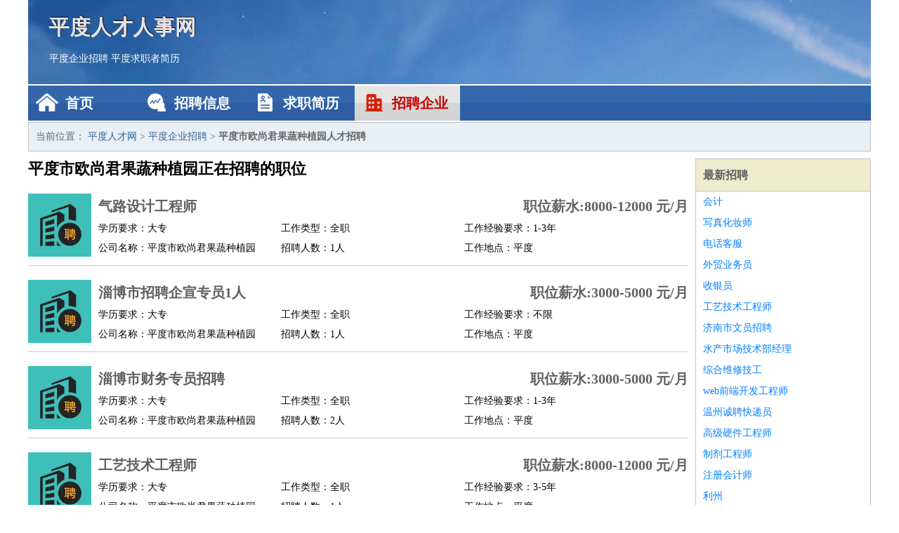

--- FILE ---
content_type: text/html
request_url: http://qiyanggold.com/qiye/877.html
body_size: 2262
content:
<!DOCTYPE html>
<html>
<head>
<meta charset="UTF-8">
<meta name="viewport" content="width=device-width, initial-scale=1.0">
<meta http-equiv="X-UA-Compatible" content="IE=edge,chrome=1">
<meta name="applicable-device" content="pc,mobile">
<meta name="robots" content="all">
<meta name="keywords" content="平度市欧尚君果蔬种植园正在招聘的工作职位">
<title>平度市欧尚君果蔬种植园正在招聘的工作职位 平度人才网</title>
<link rel="stylesheet" type="text/css" media="screen" href="/static/default/css/common.css?v=1768463298"/>
</head>
<body>
<div class="header inner">
<div class="mod-head">
<div class="hd">
<a href="/" class="logo">平度人才人事网</a>
<a href="/zhaopin/">平度企业招聘</a>
<a href="/jianli/">平度求职者简历</a>
</div>
<div class="bd">
<div class="nav">
<a href="/" class="home">首页</a>
<a href="/zhaopin/" class="job">招聘信息</a>
<a href="/jianli/" class="jianli">求职简历</a>
<a href="/qiye/" class="qiye active">招聘企业</a>
</div>
</div>
</div>
</div>
<div class="container inner">
<div class="mod-breadcrumbs">
<div class="bd">
当前位置：
<a href="/">平度人才网</a> &gt;
<a href="/qiye/">平度企业招聘</a> &gt;
<strong>平度市欧尚君果蔬种植园人才招聘</strong>
</div>
</div>
<div class="main">
<div class="mod-list">
<div class="hd">
<h1>平度市欧尚君果蔬种植园正在招聘的职位</h1>
</div>
<div class="bd">
<ul>
<li class="J_link">
<div class="icon">
<img src="/static/default/image/qiye.jpg" alt="气路设计工程师" width="90" height="90">
</div>
<div class="text">
<div class="title list-title">
<a href="/zhaopin/3556.html" class="name" target="_blank">气路设计工程师</a>
<span>职位薪水:8000-12000 元/月</span>
</div>
<div class="cate">
<span>学历要求：大专</span>
<span>工作类型：全职</span>
<span>工作经验要求：1-3年</span>
</div>
<div class="cate">
<span>公司名称：平度市欧尚君果蔬种植园</span>
<span>招聘人数：1人</span>
<span>工作地点：平度</span>
</div>
</div>
</li>
<li class="J_link">
<div class="icon">
<img src="/static/default/image/qiye.jpg" alt="淄博市招聘企宣专员1人" width="90" height="90">
</div>
<div class="text">
<div class="title list-title">
<a href="/zhaopin/2519.html" class="name" target="_blank">淄博市招聘企宣专员1人</a>
<span>职位薪水:3000-5000 元/月</span>
</div>
<div class="cate">
<span>学历要求：大专</span>
<span>工作类型：全职</span>
<span>工作经验要求：不限</span>
</div>
<div class="cate">
<span>公司名称：平度市欧尚君果蔬种植园</span>
<span>招聘人数：1人</span>
<span>工作地点：平度</span>
</div>
</div>
</li>
<li class="J_link">
<div class="icon">
<img src="/static/default/image/qiye.jpg" alt="淄博市财务专员招聘" width="90" height="90">
</div>
<div class="text">
<div class="title list-title">
<a href="/zhaopin/2520.html" class="name" target="_blank">淄博市财务专员招聘</a>
<span>职位薪水:3000-5000 元/月</span>
</div>
<div class="cate">
<span>学历要求：大专</span>
<span>工作类型：全职</span>
<span>工作经验要求：1-3年</span>
</div>
<div class="cate">
<span>公司名称：平度市欧尚君果蔬种植园</span>
<span>招聘人数：2人</span>
<span>工作地点：平度</span>
</div>
</div>
</li>
<li class="J_link">
<div class="icon">
<img src="/static/default/image/qiye.jpg" alt="工艺技术工程师" width="90" height="90">
</div>
<div class="text">
<div class="title list-title">
<a href="/zhaopin/1433.html" class="name" target="_blank">工艺技术工程师</a>
<span>职位薪水:8000-12000 元/月</span>
</div>
<div class="cate">
<span>学历要求：大专</span>
<span>工作类型：全职</span>
<span>工作经验要求：3-5年</span>
</div>
<div class="cate">
<span>公司名称：平度市欧尚君果蔬种植园</span>
<span>招聘人数：1人</span>
<span>工作地点：平度</span>
</div>
</div>
</li>
</ul>
</div>
</div>
</div>
<div class="side">
<div class="mod-recommed module">
<div class="hd">
<a href="/zhaopin/">最新招聘</a>
</div>
<div class="bd">
<ul>
<li>
<a href="/zhaopin/1438.html" target="_blank">会计</a>
</li>
<li>
<a href="/zhaopin/1437.html" target="_blank">写真化妆师</a>
</li>
<li>
<a href="/zhaopin/1436.html" target="_blank">电话客服</a>
</li>
<li>
<a href="/zhaopin/1435.html" target="_blank">外贸业务员</a>
</li>
<li>
<a href="/zhaopin/1434.html" target="_blank">收银员</a>
</li>
<li>
<a href="/zhaopin/1433.html" target="_blank">工艺技术工程师</a>
</li>
<li>
<a href="/zhaopin/1432.html" target="_blank">济南市文员招聘</a>
</li>
<li>
<a href="/zhaopin/1431.html" target="_blank">水产市场技术部经理</a>
</li>
<li>
<a href="/zhaopin/1430.html" target="_blank">综合维修技工</a>
</li>
<li>
<a href="/zhaopin/1429.html" target="_blank">web前端开发工程师</a>
</li>
<li>
<a href="/zhaopin/1428.html" target="_blank">温州诚聘快递员</a>
</li>
<li>
<a href="/zhaopin/1427.html" target="_blank">高级硬件工程师</a>
</li>
<li>
<a href="/zhaopin/1426.html" target="_blank">制剂工程师</a>
</li>
<li>
<a href="/zhaopin/1425.html" target="_blank">注册会计师</a>
</li>
<li>
<a href="/zhaopin/1424.html" target="_blank">利州</a>
</li>
<li>
<a href="/zhaopin/1423.html" target="_blank">主治医师</a>
</li>
<li>
<a href="/zhaopin/1422.html" target="_blank">护士</a>
</li>
<li>
<a href="/zhaopin/1421.html" target="_blank">幕墙实习生</a>
</li>
<li>
<a href="/zhaopin/1420.html" target="_blank">采购经理</a>
</li>
<li>
<a href="/zhaopin/1419.html" target="_blank">技术工艺员</a>
</li>
</ul>
</div>
</div>
<div class="mod-recommed mod-hot module">
<div class="hd">
<a href="/jianli/">最新简历</a>
</div>
<div class="bd">
<ul>
<li>
<a href="/jianli/221.html" target="_blank">再志邦</a>
</li>
<li>
<a href="/jianli/222.html" target="_blank">曲励诚</a>
</li>
<li>
<a href="/jianli/228.html" target="_blank">邓月絮</a>
</li>
<li>
<a href="/jianli/233.html" target="_blank">王泽冰</a>
</li>
<li>
<a href="/jianli/234.html" target="_blank">石益诚</a>
</li>
<li>
<a href="/jianli/235.html" target="_blank">佟宇松</a>
</li>
<li>
<a href="/jianli/237.html" target="_blank">司皓月</a>
</li>
<li>
<a href="/jianli/238.html" target="_blank">巫昭明</a>
</li>
<li>
<a href="/jianli/241.html" target="_blank">郝春帆</a>
</li>
<li>
<a href="/jianli/242.html" target="_blank">欧果星</a>
</li>
<li>
<a href="/jianli/243.html" target="_blank">牛朝鸿</a>
</li>
<li>
<a href="/jianli/244.html" target="_blank">金世彬</a>
</li>
<li>
<a href="/jianli/245.html" target="_blank">陶颖盈</a>
</li>
<li>
<a href="/jianli/248.html" target="_blank">诸葛幽茜</a>
</li>
<li>
<a href="/jianli/249.html" target="_blank">荆木柏</a>
</li>
<li>
<a href="/jianli/252.html" target="_blank">颜泰吉</a>
</li>
<li>
<a href="/jianli/253.html" target="_blank">宁松铃</a>
</li>
<li>
<a href="/jianli/256.html" target="_blank">魏祺华</a>
</li>
<li>
<a href="/jianli/257.html" target="_blank">蒲弥瑞</a>
</li>
<li>
<a href="/jianli/259.html" target="_blank">滕岚婉</a>
</li>
</ul>
</div>
</div>
</div>
</div>
<div class="footer">
<div class="inner">
<div class="mod-foot">
<p><a href="//www.qiyanggold.com/">平度人才网 - 平度人才招聘网</a></p>
<p><a href="//www.qiyanggold.com/" target="_blank">关于我们</a>
<a href="//www.qiyanggold.com/" target="_blank">平度人才网</a>  <a href="//www.qiyanggold.com/sitemap.xml" target="_blank">网站地图</a> Copyright &copy; 2010-2026  All Rights Reserved.
</p>
</div>
</div>
</div>
<script src="/static/default/script/jquery-1.11.0.min.js"></script>
<script src="/static/default/script/common.js"></script>
<script defer src="https://static.cloudflareinsights.com/beacon.min.js/vcd15cbe7772f49c399c6a5babf22c1241717689176015" integrity="sha512-ZpsOmlRQV6y907TI0dKBHq9Md29nnaEIPlkf84rnaERnq6zvWvPUqr2ft8M1aS28oN72PdrCzSjY4U6VaAw1EQ==" data-cf-beacon='{"version":"2024.11.0","token":"e48615436076497bbe23fbf75d175464","r":1,"server_timing":{"name":{"cfCacheStatus":true,"cfEdge":true,"cfExtPri":true,"cfL4":true,"cfOrigin":true,"cfSpeedBrain":true},"location_startswith":null}}' crossorigin="anonymous"></script>
</body>
</html>
